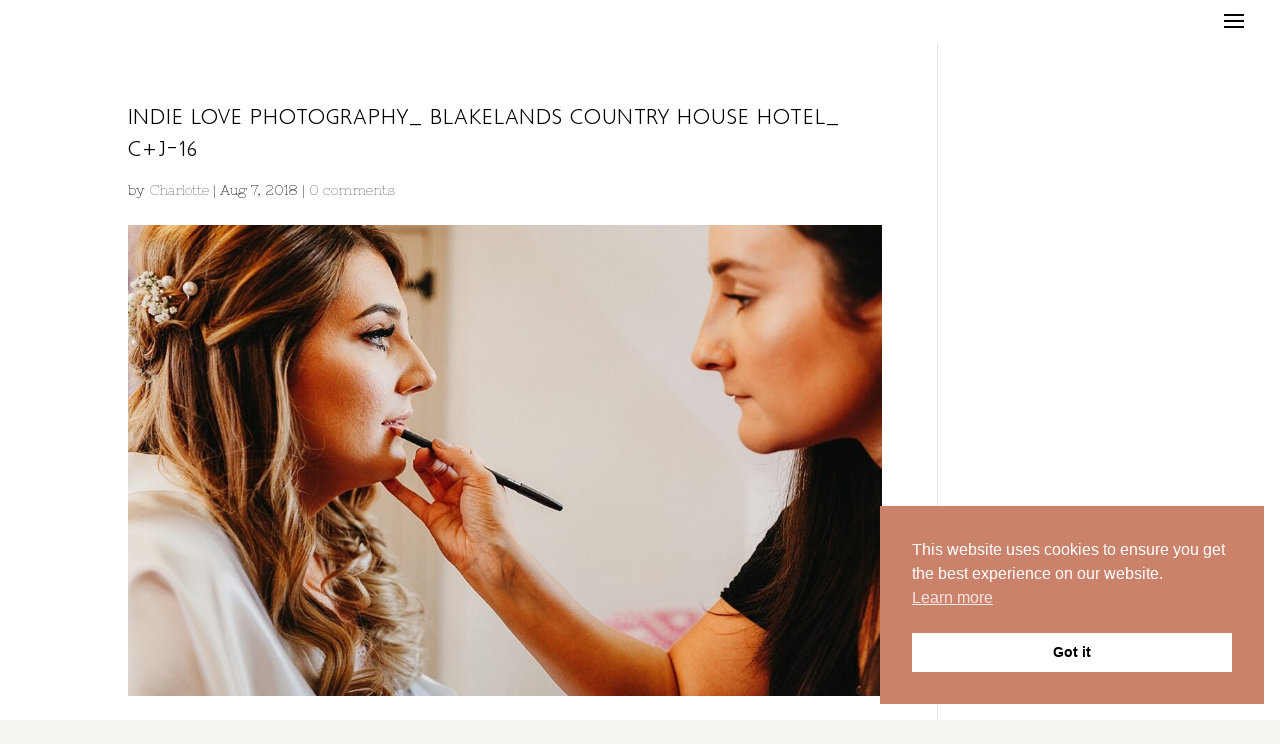

--- FILE ---
content_type: text/html; charset=UTF-8
request_url: https://indielove.co.uk/2018/08/08/charlotte-and-jack-blakelands-country-house/indie-love-photography_-blakelands-country-house-hotel_-cj-16/
body_size: 10288
content:
<!DOCTYPE html>
<html lang="en-US">
<head>
	<meta charset="UTF-8" />
<meta http-equiv="X-UA-Compatible" content="IE=edge">
	<link rel="pingback" href="https://indielove.co.uk/xmlrpc.php" />

	<script type="text/javascript">
		document.documentElement.className = 'js';
	</script>

	<meta name='robots' content='index, follow, max-image-preview:large, max-snippet:-1, max-video-preview:-1' />
	<style>img:is([sizes="auto" i], [sizes^="auto," i]) { contain-intrinsic-size: 3000px 1500px }</style>
	
	<!-- This site is optimized with the Yoast SEO Premium plugin v21.7 (Yoast SEO v26.3) - https://yoast.com/wordpress/plugins/seo/ -->
	<title>Indie Love Photography_ Blakelands Country House Hotel_ C+J-16 | Indie Love</title>
	<link rel="canonical" href="https://indielove.co.uk/2018/08/08/charlotte-and-jack-blakelands-country-house/indie-love-photography_-blakelands-country-house-hotel_-cj-16/" />
	<meta property="og:locale" content="en_US" />
	<meta property="og:type" content="article" />
	<meta property="og:title" content="Indie Love Photography_ Blakelands Country House Hotel_ C+J-16 | Indie Love" />
	<meta property="og:url" content="https://indielove.co.uk/2018/08/08/charlotte-and-jack-blakelands-country-house/indie-love-photography_-blakelands-country-house-hotel_-cj-16/" />
	<meta property="og:site_name" content="Indie Love" />
	<meta property="article:modified_time" content="2018-08-08T06:52:44+00:00" />
	<meta property="og:image" content="https://indielove.co.uk/2018/08/08/charlotte-and-jack-blakelands-country-house/indie-love-photography_-blakelands-country-house-hotel_-cj-16" />
	<meta property="og:image:width" content="1200" />
	<meta property="og:image:height" content="800" />
	<meta property="og:image:type" content="image/jpeg" />
	<meta name="twitter:card" content="summary_large_image" />
	<script type="application/ld+json" class="yoast-schema-graph">{"@context":"https://schema.org","@graph":[{"@type":"WebPage","@id":"https://indielove.co.uk/2018/08/08/charlotte-and-jack-blakelands-country-house/indie-love-photography_-blakelands-country-house-hotel_-cj-16/","url":"https://indielove.co.uk/2018/08/08/charlotte-and-jack-blakelands-country-house/indie-love-photography_-blakelands-country-house-hotel_-cj-16/","name":"Indie Love Photography_ Blakelands Country House Hotel_ C+J-16 | Indie Love","isPartOf":{"@id":"https://indielove.co.uk/#website"},"primaryImageOfPage":{"@id":"https://indielove.co.uk/2018/08/08/charlotte-and-jack-blakelands-country-house/indie-love-photography_-blakelands-country-house-hotel_-cj-16/#primaryimage"},"image":{"@id":"https://indielove.co.uk/2018/08/08/charlotte-and-jack-blakelands-country-house/indie-love-photography_-blakelands-country-house-hotel_-cj-16/#primaryimage"},"thumbnailUrl":"https://indielove.co.uk/wp-content/uploads/2018/08/Indie-Love-Photography_-Blakelands-Country-House-Hotel_-CJ-16.jpg","datePublished":"2018-08-07T13:28:14+00:00","dateModified":"2018-08-08T06:52:44+00:00","breadcrumb":{"@id":"https://indielove.co.uk/2018/08/08/charlotte-and-jack-blakelands-country-house/indie-love-photography_-blakelands-country-house-hotel_-cj-16/#breadcrumb"},"inLanguage":"en-US","potentialAction":[{"@type":"ReadAction","target":["https://indielove.co.uk/2018/08/08/charlotte-and-jack-blakelands-country-house/indie-love-photography_-blakelands-country-house-hotel_-cj-16/"]}]},{"@type":"ImageObject","inLanguage":"en-US","@id":"https://indielove.co.uk/2018/08/08/charlotte-and-jack-blakelands-country-house/indie-love-photography_-blakelands-country-house-hotel_-cj-16/#primaryimage","url":"https://indielove.co.uk/wp-content/uploads/2018/08/Indie-Love-Photography_-Blakelands-Country-House-Hotel_-CJ-16.jpg","contentUrl":"https://indielove.co.uk/wp-content/uploads/2018/08/Indie-Love-Photography_-Blakelands-Country-House-Hotel_-CJ-16.jpg","width":1200,"height":800,"caption":"Bridal lipstick being applied"},{"@type":"BreadcrumbList","@id":"https://indielove.co.uk/2018/08/08/charlotte-and-jack-blakelands-country-house/indie-love-photography_-blakelands-country-house-hotel_-cj-16/#breadcrumb","itemListElement":[{"@type":"ListItem","position":1,"name":"Home","item":"https://indielove.co.uk/"},{"@type":"ListItem","position":2,"name":"Charlotte and Jack // Blakelands Country House","item":"https://indielove.co.uk/2018/08/08/charlotte-and-jack-blakelands-country-house/"},{"@type":"ListItem","position":3,"name":"Indie Love Photography_ Blakelands Country House Hotel_ C+J-16"}]},{"@type":"WebSite","@id":"https://indielove.co.uk/#website","url":"https://indielove.co.uk/","name":"Indie Love","description":"Authentic Heartfelt Wedding Photography","publisher":{"@id":"https://indielove.co.uk/#/schema/person/06aa968eddf7f97746078f40e7bacdd3"},"alternateName":"Indie Love Photography","potentialAction":[{"@type":"SearchAction","target":{"@type":"EntryPoint","urlTemplate":"https://indielove.co.uk/?s={search_term_string}"},"query-input":{"@type":"PropertyValueSpecification","valueRequired":true,"valueName":"search_term_string"}}],"inLanguage":"en-US"},{"@type":["Person","Organization"],"@id":"https://indielove.co.uk/#/schema/person/06aa968eddf7f97746078f40e7bacdd3","name":"Charlotte","image":{"@type":"ImageObject","inLanguage":"en-US","@id":"https://indielove.co.uk/#/schema/person/image/","url":"https://indielove.co.uk/wp-content/uploads/2017/02/INDIE-LOVE-BOYSON.png","contentUrl":"https://indielove.co.uk/wp-content/uploads/2017/02/INDIE-LOVE-BOYSON.png","width":500,"height":60,"caption":"Charlotte"},"logo":{"@id":"https://indielove.co.uk/#/schema/person/image/"}}]}</script>
	<!-- / Yoast SEO Premium plugin. -->


<link rel='dns-prefetch' href='//platform-api.sharethis.com' />
<link rel='dns-prefetch' href='//www.googletagmanager.com' />
<link rel="alternate" type="application/rss+xml" title="Indie Love &raquo; Feed" href="https://indielove.co.uk/feed/" />
<link rel="alternate" type="application/rss+xml" title="Indie Love &raquo; Comments Feed" href="https://indielove.co.uk/comments/feed/" />
<link rel="alternate" type="application/rss+xml" title="Indie Love &raquo; Indie Love Photography_ Blakelands Country House Hotel_ C+J-16 Comments Feed" href="https://indielove.co.uk/2018/08/08/charlotte-and-jack-blakelands-country-house/indie-love-photography_-blakelands-country-house-hotel_-cj-16/feed/" />
<script type="text/javascript">
/* <![CDATA[ */
window._wpemojiSettings = {"baseUrl":"https:\/\/s.w.org\/images\/core\/emoji\/16.0.1\/72x72\/","ext":".png","svgUrl":"https:\/\/s.w.org\/images\/core\/emoji\/16.0.1\/svg\/","svgExt":".svg","source":{"concatemoji":"https:\/\/indielove.co.uk\/wp-includes\/js\/wp-emoji-release.min.js?ver=6.8.3"}};
/*! This file is auto-generated */
!function(s,n){var o,i,e;function c(e){try{var t={supportTests:e,timestamp:(new Date).valueOf()};sessionStorage.setItem(o,JSON.stringify(t))}catch(e){}}function p(e,t,n){e.clearRect(0,0,e.canvas.width,e.canvas.height),e.fillText(t,0,0);var t=new Uint32Array(e.getImageData(0,0,e.canvas.width,e.canvas.height).data),a=(e.clearRect(0,0,e.canvas.width,e.canvas.height),e.fillText(n,0,0),new Uint32Array(e.getImageData(0,0,e.canvas.width,e.canvas.height).data));return t.every(function(e,t){return e===a[t]})}function u(e,t){e.clearRect(0,0,e.canvas.width,e.canvas.height),e.fillText(t,0,0);for(var n=e.getImageData(16,16,1,1),a=0;a<n.data.length;a++)if(0!==n.data[a])return!1;return!0}function f(e,t,n,a){switch(t){case"flag":return n(e,"\ud83c\udff3\ufe0f\u200d\u26a7\ufe0f","\ud83c\udff3\ufe0f\u200b\u26a7\ufe0f")?!1:!n(e,"\ud83c\udde8\ud83c\uddf6","\ud83c\udde8\u200b\ud83c\uddf6")&&!n(e,"\ud83c\udff4\udb40\udc67\udb40\udc62\udb40\udc65\udb40\udc6e\udb40\udc67\udb40\udc7f","\ud83c\udff4\u200b\udb40\udc67\u200b\udb40\udc62\u200b\udb40\udc65\u200b\udb40\udc6e\u200b\udb40\udc67\u200b\udb40\udc7f");case"emoji":return!a(e,"\ud83e\udedf")}return!1}function g(e,t,n,a){var r="undefined"!=typeof WorkerGlobalScope&&self instanceof WorkerGlobalScope?new OffscreenCanvas(300,150):s.createElement("canvas"),o=r.getContext("2d",{willReadFrequently:!0}),i=(o.textBaseline="top",o.font="600 32px Arial",{});return e.forEach(function(e){i[e]=t(o,e,n,a)}),i}function t(e){var t=s.createElement("script");t.src=e,t.defer=!0,s.head.appendChild(t)}"undefined"!=typeof Promise&&(o="wpEmojiSettingsSupports",i=["flag","emoji"],n.supports={everything:!0,everythingExceptFlag:!0},e=new Promise(function(e){s.addEventListener("DOMContentLoaded",e,{once:!0})}),new Promise(function(t){var n=function(){try{var e=JSON.parse(sessionStorage.getItem(o));if("object"==typeof e&&"number"==typeof e.timestamp&&(new Date).valueOf()<e.timestamp+604800&&"object"==typeof e.supportTests)return e.supportTests}catch(e){}return null}();if(!n){if("undefined"!=typeof Worker&&"undefined"!=typeof OffscreenCanvas&&"undefined"!=typeof URL&&URL.createObjectURL&&"undefined"!=typeof Blob)try{var e="postMessage("+g.toString()+"("+[JSON.stringify(i),f.toString(),p.toString(),u.toString()].join(",")+"));",a=new Blob([e],{type:"text/javascript"}),r=new Worker(URL.createObjectURL(a),{name:"wpTestEmojiSupports"});return void(r.onmessage=function(e){c(n=e.data),r.terminate(),t(n)})}catch(e){}c(n=g(i,f,p,u))}t(n)}).then(function(e){for(var t in e)n.supports[t]=e[t],n.supports.everything=n.supports.everything&&n.supports[t],"flag"!==t&&(n.supports.everythingExceptFlag=n.supports.everythingExceptFlag&&n.supports[t]);n.supports.everythingExceptFlag=n.supports.everythingExceptFlag&&!n.supports.flag,n.DOMReady=!1,n.readyCallback=function(){n.DOMReady=!0}}).then(function(){return e}).then(function(){var e;n.supports.everything||(n.readyCallback(),(e=n.source||{}).concatemoji?t(e.concatemoji):e.wpemoji&&e.twemoji&&(t(e.twemoji),t(e.wpemoji)))}))}((window,document),window._wpemojiSettings);
/* ]]> */
</script>
<meta content="No7 v.1.0.1533060910" name="generator"/><link rel='stylesheet' id='sbi_styles-css' href='https://indielove.co.uk/wp-content/plugins/instagram-feed/css/sbi-styles.min.css?ver=6.9.1' type='text/css' media='all' />
<style id='wp-emoji-styles-inline-css' type='text/css'>

	img.wp-smiley, img.emoji {
		display: inline !important;
		border: none !important;
		box-shadow: none !important;
		height: 1em !important;
		width: 1em !important;
		margin: 0 0.07em !important;
		vertical-align: -0.1em !important;
		background: none !important;
		padding: 0 !important;
	}
</style>
<link rel='stylesheet' id='nsc_bar_nice-cookie-consent-css' href='https://indielove.co.uk/wp-content/plugins/beautiful-and-responsive-cookie-consent/public/cookieNSCconsent.min.css?ver=4.9.2' type='text/css' media='all' />
<link rel='stylesheet' id='divi-style-parent-css' href='https://indielove.co.uk/wp-content/themes/Divi/style.min.css?ver=4.13.0' type='text/css' media='all' />
<link rel='stylesheet' id='divi-dynamic-css' href='https://indielove.co.uk/wp-content/et-cache/8899/et-divi-dynamic-8899.css?ver=1762358395' type='text/css' media='all' />
<link rel='stylesheet' id='divi-masonry-gallery-styles-css' href='https://indielove.co.uk/wp-content/plugins/destaca-masonry-gallery/styles/style.min.css?ver=2.6.5' type='text/css' media='all' />
<link rel='stylesheet' id='fo-fonts-declaration-css' href='https://indielove.co.uk/wp-content/uploads/font-organizer/fo-declarations.css?ver=6.8.3' type='text/css' media='all' />
<link rel='stylesheet' id='fo-fonts-elements-css' href='https://indielove.co.uk/wp-content/uploads/font-organizer/fo-elements.css?ver=6.8.3' type='text/css' media='all' />
<link rel='stylesheet' id='wpforms-choicesjs-css' href='https://indielove.co.uk/wp-content/plugins/wpforms-lite/assets/css/integrations/divi/choices.min.css?ver=10.2.0' type='text/css' media='all' />
<link rel='stylesheet' id='sb_et_cpt_li_css-css' href='https://indielove.co.uk/wp-content/plugins/divi_cpt_layout_injector/style.css?ver=6.8.3' type='text/css' media='all' />
<link rel='stylesheet' id='sb_et_tax_li_css-css' href='https://indielove.co.uk/wp-content/plugins/divi_taxonomy_layout_injector/style.css?ver=6.8.3' type='text/css' media='all' />
<link rel='stylesheet' id='divi-style-css' href='https://indielove.co.uk/wp-content/themes/no7-for-divi/style.css?ver=1.0.1533060910' type='text/css' media='all' />
<link rel='stylesheet' id='blueimp-gallery.css-css' href='https://indielove.co.uk/wp-content/plugins/gt3-photo-video-gallery/dist/css/deprecated/frontend.css?ver=1748298494' type='text/css' media='all' />
<script type="text/javascript" src="https://indielove.co.uk/wp-includes/js/jquery/jquery.min.js?ver=3.7.1" id="jquery-core-js"></script>
<script type="text/javascript" src="https://indielove.co.uk/wp-includes/js/jquery/jquery-migrate.min.js?ver=3.4.1" id="jquery-migrate-js"></script>
<script type="text/javascript" id="fullworks-anti-spam-front-logged-out-js-extra">
/* <![CDATA[ */
var FullworksAntiSpamFELO = {"form_selectors":"#commentform, #comments-form,.comment-form, .wpd_comm_form","ajax_url":"https:\/\/indielove.co.uk\/wp-admin\/admin-ajax.php"};
/* ]]> */
</script>
<script type="text/javascript" src="https://indielove.co.uk/wp-content/plugins/fullworks-anti-spam/frontend/js/frontend.js?ver=2.5.1.1051" id="fullworks-anti-spam-front-logged-out-js"></script>
<script type="text/javascript" src="//platform-api.sharethis.com/js/sharethis.js#source=googleanalytics-wordpress#product=ga&amp;property=67e12ba859793500196aafb3" id="googleanalytics-platform-sharethis-js"></script>

<!-- Google tag (gtag.js) snippet added by Site Kit -->
<!-- Google Analytics snippet added by Site Kit -->
<script type="text/javascript" src="https://www.googletagmanager.com/gtag/js?id=GT-KT5HNVW" id="google_gtagjs-js" async></script>
<script type="text/javascript" id="google_gtagjs-js-after">
/* <![CDATA[ */
window.dataLayer = window.dataLayer || [];function gtag(){dataLayer.push(arguments);}
gtag("set","linker",{"domains":["indielove.co.uk"]});
gtag("js", new Date());
gtag("set", "developer_id.dZTNiMT", true);
gtag("config", "GT-KT5HNVW", {"googlesitekit_post_type":"attachment"});
 window._googlesitekit = window._googlesitekit || {}; window._googlesitekit.throttledEvents = []; window._googlesitekit.gtagEvent = (name, data) => { var key = JSON.stringify( { name, data } ); if ( !! window._googlesitekit.throttledEvents[ key ] ) { return; } window._googlesitekit.throttledEvents[ key ] = true; setTimeout( () => { delete window._googlesitekit.throttledEvents[ key ]; }, 5 ); gtag( "event", name, { ...data, event_source: "site-kit" } ); }; 
/* ]]> */
</script>
<link rel="https://api.w.org/" href="https://indielove.co.uk/wp-json/" /><link rel="alternate" title="JSON" type="application/json" href="https://indielove.co.uk/wp-json/wp/v2/media/8899" /><link rel="EditURI" type="application/rsd+xml" title="RSD" href="https://indielove.co.uk/xmlrpc.php?rsd" />
<meta name="generator" content="WordPress 6.8.3" />
<link rel='shortlink' href='https://indielove.co.uk/?p=8899' />
<link rel="alternate" title="oEmbed (JSON)" type="application/json+oembed" href="https://indielove.co.uk/wp-json/oembed/1.0/embed?url=https%3A%2F%2Findielove.co.uk%2F2018%2F08%2F08%2Fcharlotte-and-jack-blakelands-country-house%2Findie-love-photography_-blakelands-country-house-hotel_-cj-16%2F" />
<link rel="alternate" title="oEmbed (XML)" type="text/xml+oembed" href="https://indielove.co.uk/wp-json/oembed/1.0/embed?url=https%3A%2F%2Findielove.co.uk%2F2018%2F08%2F08%2Fcharlotte-and-jack-blakelands-country-house%2Findie-love-photography_-blakelands-country-house-hotel_-cj-16%2F&#038;format=xml" />
<meta name="generator" content="Site Kit by Google 1.165.0" /><meta name="viewport" content="width=device-width, initial-scale=1.0, maximum-scale=1.0, user-scalable=0" /><style type="text/css">.broken_link, a.broken_link {
	text-decoration: line-through;
}</style><style type="text/css" id="custom-background-css">
body.custom-background { background-color: #f7f5f2; }
</style>
	<link rel="icon" href="https://indielove.co.uk/wp-content/uploads/2021/11/cropped-IMG_6956-32x32.jpg" sizes="32x32" />
<link rel="icon" href="https://indielove.co.uk/wp-content/uploads/2021/11/cropped-IMG_6956-192x192.jpg" sizes="192x192" />
<link rel="apple-touch-icon" href="https://indielove.co.uk/wp-content/uploads/2021/11/cropped-IMG_6956-180x180.jpg" />
<meta name="msapplication-TileImage" content="https://indielove.co.uk/wp-content/uploads/2021/11/cropped-IMG_6956-270x270.jpg" />
<link rel="stylesheet" id="et-divi-customizer-global-cached-inline-styles" href="https://indielove.co.uk/wp-content/et-cache/global/et-divi-customizer-global.min.css?ver=1761134758" /></head>
<body class="attachment wp-singular attachment-template-default single single-attachment postid-8899 attachmentid-8899 attachment-jpeg custom-background wp-theme-Divi wp-child-theme-no7-for-divi et_button_icon_visible et_button_custom_icon et_pb_button_helper_class et_fullwidth_nav et_fixed_nav et_show_nav et_hide_primary_logo et_primary_nav_dropdown_animation_fade et_secondary_nav_dropdown_animation_fade et_header_style_fullscreen et_header_style_left et_pb_no_top_bar_fullscreen et_pb_footer_columns4 et_cover_background et_pb_gutter osx et_pb_gutters3 et_smooth_scroll et_right_sidebar et_divi_theme et-db">
	<div id="page-container">

	
					<div class="et_slide_in_menu_container">
							<span class="mobile_menu_bar et_toggle_fullscreen_menu"></span>
			
						
						
			<div class="et_pb_fullscreen_nav_container">
				
				<ul id="mobile_menu_slide" class="et_mobile_menu">

				<li id="menu-item-18513" class="menu-item menu-item-type-post_type menu-item-object-page menu-item-home menu-item-18513"><a href="https://indielove.co.uk/">HOME</a></li>
<li id="menu-item-13205" class="menu-item menu-item-type-post_type menu-item-object-page menu-item-13205"><a href="https://indielove.co.uk/blog/">LATEST WEDDINGS</a></li>
<li id="menu-item-15503" class="menu-item menu-item-type-post_type menu-item-object-page menu-item-15503"><a href="https://indielove.co.uk/indie-love-wedding-photography-gallery/">GALLERY</a></li>
<li id="menu-item-17509" class="menu-item menu-item-type-post_type menu-item-object-page menu-item-17509"><a href="https://indielove.co.uk/investment/">INVESTMENT</a></li>
<li id="menu-item-16513" class="menu-item menu-item-type-post_type menu-item-object-page menu-item-16513"><a href="https://indielove.co.uk/about-charlotte/">ABOUT CHARLOTTE</a></li>
<li id="menu-item-13213" class="menu-item menu-item-type-post_type menu-item-object-page menu-item-13213"><a href="https://indielove.co.uk/contact-3/">CONTACT</a></li>

				</ul>
			</div>
		</div>
		
			<header id="main-header" data-height-onload="30">
			<div class="container clearfix et_menu_container">
							<div class="logo_container">
					<span class="logo_helper"></span>
					<a href="https://indielove.co.uk/">
						<img src="http://indielove.co.uk/wp-content/uploads/2021/11/INDIE-LOVE-BOYSON.png" width="500" height="60" alt="Indie Love" id="logo" data-height-percentage="79" />
					</a>
				</div>
							<div id="et-top-navigation" data-height="30" data-fixed-height="58">
					
					
											<span class="mobile_menu_bar et_pb_header_toggle et_toggle_fullscreen_menu"></span>
					
					
									</div> <!-- #et-top-navigation -->
			</div> <!-- .container -->
					</header> <!-- #main-header -->
			<div id="et-main-area">
	
<div id="main-content">
		<div class="container">
		<div id="content-area" class="clearfix">
			<div id="left-area">
											<article id="post-8899" class="et_pb_post post-8899 attachment type-attachment status-inherit hentry">
											<div class="et_post_meta_wrapper">
							<h1 class="entry-title">Indie Love Photography_ Blakelands Country House Hotel_ C+J-16</h1>

						<p class="post-meta"> by <span class="author vcard"><a href="https://indielove.co.uk/author/charlotte/" title="Posts by Charlotte" rel="author">Charlotte</a></span> | <span class="published">Aug 7, 2018</span> | <span class="comments-number"><a href="https://indielove.co.uk/2018/08/08/charlotte-and-jack-blakelands-country-house/indie-love-photography_-blakelands-country-house-hotel_-cj-16/#respond">0 comments</a></span></p><img src="http://indielove.co.uk/wp-content/uploads/2018/08/Indie-Love-Photography_-Blakelands-Country-House-Hotel_-CJ-16-400684_1080x675.jpg" alt="" class="" width="1080" height="675" />
												</div>
				
					<div class="entry-content">
					<p class="attachment"><a href='https://indielove.co.uk/wp-content/uploads/2018/08/Indie-Love-Photography_-Blakelands-Country-House-Hotel_-CJ-16.jpg'><img title=""loading="lazy" decoding="async" width="632" height="421" src="https://indielove.co.uk/wp-content/uploads/2018/08/Indie-Love-Photography_-Blakelands-Country-House-Hotel_-CJ-16-632x421.jpg" class="attachment-medium size-medium" alt="Bridal lipstick being applied" srcset="https://indielove.co.uk/wp-content/uploads/2018/08/Indie-Love-Photography_-Blakelands-Country-House-Hotel_-CJ-16-632x421.jpg 632w, https://indielove.co.uk/wp-content/uploads/2018/08/Indie-Love-Photography_-Blakelands-Country-House-Hotel_-CJ-16-768x512.jpg 768w, https://indielove.co.uk/wp-content/uploads/2018/08/Indie-Love-Photography_-Blakelands-Country-House-Hotel_-CJ-16-1020x680.jpg 1020w, https://indielove.co.uk/wp-content/uploads/2018/08/Indie-Love-Photography_-Blakelands-Country-House-Hotel_-CJ-16-640x427.jpg 640w, https://indielove.co.uk/wp-content/uploads/2018/08/Indie-Love-Photography_-Blakelands-Country-House-Hotel_-CJ-16.jpg 1200w" sizes="auto, (max-width: 632px) 100vw, 632px" /></a></p>
					</div>
					<div class="et_post_meta_wrapper">
					

<section id="comment-wrap">
		   <div id="comment-section" class="nocomments">
		  
		  	   </div>
					<div id="respond" class="comment-respond">
		<h3 id="reply-title" class="comment-reply-title"><span>Submit a Comment</span> <small><a rel="nofollow" id="cancel-comment-reply-link" href="/2018/08/08/charlotte-and-jack-blakelands-country-house/indie-love-photography_-blakelands-country-house-hotel_-cj-16/#respond" style="display:none;">Cancel reply</a></small></h3><form action="https://indielove.co.uk/wp-comments-post.php" method="post" id="commentform" class="comment-form"><p class="comment-notes"><span id="email-notes">Your email address will not be published.</span> <span class="required-field-message">Required fields are marked <span class="required">*</span></span></p><p class="comment-form-comment"><label for="comment">Comment <span class="required">*</span></label> <textarea id="comment" name="comment" cols="45" rows="8" maxlength="65525" required="required"></textarea></p><p class="comment-form-author"><label for="author">Name <span class="required">*</span></label> <input id="author" name="author" type="text" value="" size="30" maxlength="245" autocomplete="name" required="required" /></p>
<p class="comment-form-email"><label for="email">Email <span class="required">*</span></label> <input id="email" name="email" type="text" value="" size="30" maxlength="100" aria-describedby="email-notes" autocomplete="email" required="required" /></p>
<p class="comment-form-url"><label for="url">Website</label> <input id="url" name="url" type="text" value="" size="30" maxlength="200" autocomplete="url" /></p>
<p class="comment-form-cookies-consent"><input id="wp-comment-cookies-consent" name="wp-comment-cookies-consent" type="checkbox" value="yes" /> <label for="wp-comment-cookies-consent">Save my name, email, and website in this browser for the next time I comment.</label></p>
<p class="form-submit"><input name="submit" type="submit" id="submit" class="submit et_pb_button" value="Submit Comment" /> <input type='hidden' name='comment_post_ID' value='8899' id='comment_post_ID' />
<input type='hidden' name='comment_parent' id='comment_parent' value='0' />
</p></form>	</div><!-- #respond -->
		</section>					</div>
				</article>

						</div> 

					</div>
	</div>
	</div>


	<span class="et_pb_scroll_top et-pb-icon"></span>


			<footer id="main-footer">
				

		
				<div id="footer-bottom">
					<div class="container clearfix">
				<div id="footer-info">Indie Love website made by  Charlotte using The Design Space Divi No 7 Theme </div>					</div>
				</div>
			</footer>
		</div>


	</div>

	<script type="speculationrules">
{"prefetch":[{"source":"document","where":{"and":[{"href_matches":"\/*"},{"not":{"href_matches":["\/wp-*.php","\/wp-admin\/*","\/wp-content\/uploads\/*","\/wp-content\/*","\/wp-content\/plugins\/*","\/wp-content\/themes\/no7-for-divi\/*","\/wp-content\/themes\/Divi\/*","\/*\\?(.+)"]}},{"not":{"selector_matches":"a[rel~=\"nofollow\"]"}},{"not":{"selector_matches":".no-prefetch, .no-prefetch a"}}]},"eagerness":"conservative"}]}
</script>
<!-- Instagram Feed JS -->
<script type="text/javascript">
var sbiajaxurl = "https://indielove.co.uk/wp-admin/admin-ajax.php";
</script>
<script type="text/javascript">
jQuery(document).ready(function($) {
	$(".blurb_click").click(function() {
		window.location = $(this).find("a").attr("href"); 
		return false;
	});
});
</script><link rel='stylesheet' id='et-builder-googlefonts-css' href='https://fonts.googleapis.com/css?family=Oswald:200,300,regular,500,600,700|Nixie+One:regular&#038;subset=latin,latin-ext&#038;display=swap' type='text/css' media='all' />
<script type="text/javascript" src="https://indielove.co.uk/wp-content/plugins/beautiful-and-responsive-cookie-consent/public/cookieNSCconsent.min.js?ver=4.9.2" id="nsc_bar_nice-cookie-consent_js-js"></script>
<script type="text/javascript" id="nsc_bar_nice-cookie-consent_js-js-after">
/* <![CDATA[ */
window.addEventListener("load",function(){  window.cookieconsent.initialise({"content":{"deny":"Deny","dismiss":"Got it","allow":"Allow","link":"Learn more","href":"https:\/\/indielove.co.uk\/privacy-policy\/","message":"This website uses cookies to ensure you get the best experience on our website.","policy":"Cookie Settings","savesettings":"Save Settings","target":"_blank","linksecond":"Just another Link","hrefsecond":"https:\/\/yourdomain\/anotherLink","close":"x"},"type":"info","palette":{"popup":{"background":"#CB826a","text":"#fff"},"button":{"background":"#fff","text":"#000","border":""},"switches":{"background":"","backgroundChecked":"","switch":"","text":""}},"position":"bottom-right","theme":"block","cookietypes":[{"label":"Technical","checked":"checked","disabled":"disabled","cookie_suffix":"tech"},{"label":"Marketing","checked":"","disabled":"","cookie_suffix":"marketing"}],"revokable":true,"blockScreen":"0","container":"","customizedFont":"","improveBannerLoadingSpeed":"0"})});
/* ]]> */
</script>
<script type="text/javascript" src="https://indielove.co.uk/wp-includes/js/comment-reply.min.js?ver=6.8.3" id="comment-reply-js" async="async" data-wp-strategy="async"></script>
<script type="text/javascript" src="https://indielove.co.uk/wp-includes/js/jquery/ui/effect.min.js?ver=1.13.3" id="jquery-effects-core-js"></script>
<script type="text/javascript" id="divi-custom-script-js-extra">
/* <![CDATA[ */
var DIVI = {"item_count":"%d Item","items_count":"%d Items"};
var et_builder_utils_params = {"condition":{"diviTheme":true,"extraTheme":false},"scrollLocations":["app","top"],"builderScrollLocations":{"desktop":"app","tablet":"app","phone":"app"},"onloadScrollLocation":"app","builderType":"fe"};
var et_frontend_scripts = {"builderCssContainerPrefix":"#et-boc","builderCssLayoutPrefix":"#et-boc .et-l"};
var et_pb_custom = {"ajaxurl":"https:\/\/indielove.co.uk\/wp-admin\/admin-ajax.php","images_uri":"https:\/\/indielove.co.uk\/wp-content\/themes\/Divi\/images","builder_images_uri":"https:\/\/indielove.co.uk\/wp-content\/themes\/Divi\/includes\/builder\/images","et_frontend_nonce":"af6f948c40","subscription_failed":"Please, check the fields below to make sure you entered the correct information.","et_ab_log_nonce":"1a56807882","fill_message":"Please, fill in the following fields:","contact_error_message":"Please, fix the following errors:","invalid":"Invalid email","captcha":"Captcha","prev":"Prev","previous":"Previous","next":"Next","wrong_captcha":"You entered the wrong number in captcha.","wrong_checkbox":"Checkbox","ignore_waypoints":"no","is_divi_theme_used":"1","widget_search_selector":".widget_search","ab_tests":[],"is_ab_testing_active":"","page_id":"8899","unique_test_id":"","ab_bounce_rate":"5","is_cache_plugin_active":"no","is_shortcode_tracking":"","tinymce_uri":""};
var et_pb_box_shadow_elements = [];
/* ]]> */
</script>
<script type="text/javascript" src="https://indielove.co.uk/wp-content/themes/Divi/js/scripts.min.js?ver=4.13.0" id="divi-custom-script-js"></script>
<script type="text/javascript" src="https://indielove.co.uk/wp-content/themes/Divi/js/smoothscroll.js?ver=4.13.0" id="smoothscroll-js"></script>
<script type="text/javascript" src="https://indielove.co.uk/wp-content/themes/Divi/includes/builder/feature/dynamic-assets/assets/js/jquery.fitvids.js?ver=4.13.0" id="fitvids-js"></script>
<script type="text/javascript" src="https://indielove.co.uk/wp-content/plugins/destaca-masonry-gallery/scripts/frontend-bundle.min.js?ver=2.6.5" id="divi-masonry-gallery-frontend-bundle-js"></script>
<script type="text/javascript" id="et-builder-cpt-modules-wrapper-js-extra">
/* <![CDATA[ */
var et_modules_wrapper = {"builderCssContainerPrefix":"#et-boc","builderCssLayoutPrefix":"#et-boc .et-l"};
/* ]]> */
</script>
<script type="text/javascript" src="https://indielove.co.uk/wp-content/themes/Divi/includes/builder/scripts/cpt-modules-wrapper.js?ver=4.13.0" id="et-builder-cpt-modules-wrapper-js"></script>
<script type="text/javascript" src="https://indielove.co.uk/wp-content/themes/Divi/core/admin/js/common.js?ver=4.13.0" id="et-core-common-js"></script>
<script type="text/javascript" src="https://indielove.co.uk/wp-content/plugins/destaca-masonry-gallery/scripts/isotope.pkgd.min.js?ver=1.0.0" id="dmg-isotope-js"></script>
<script type="text/javascript" src="https://indielove.co.uk/wp-content/plugins/destaca-masonry-gallery/scripts/imagesloaded.pkgd.min.js?ver=1.0.0" id="dmg-imagesloaded-js"></script>
<script type="text/javascript" src="https://indielove.co.uk/wp-content/plugins/destaca-masonry-gallery/scripts/lazyload.min.js?ver=1.0.0" id="dmg-lazyload-js"></script>
<script type="text/javascript" src="https://indielove.co.uk/wp-content/plugins/destaca-masonry-gallery/scripts/magnific-popup.min.js?ver=1.3.0" id="magnific-popup-js"></script>
<script type="text/javascript" id="dmg-functions-js-extra">
/* <![CDATA[ */
var dmg_ajax_obj = {"ajaxurl":"https:\/\/indielove.co.uk\/wp-admin\/admin-ajax.php","security_nonce":"0707ea77a6"};
/* ]]> */
</script>
<script type="text/javascript" src="https://indielove.co.uk/wp-content/plugins/destaca-masonry-gallery/scripts/functions.min.js?ver=2.6.5" id="dmg-functions-js"></script>
<script type="text/javascript" src="https://indielove.co.uk/wp-content/plugins/google-site-kit/dist/assets/js/googlesitekit-events-provider-wpforms-ed443a3a3d45126a22ce.js" id="googlesitekit-events-provider-wpforms-js" defer></script>
<script type="text/javascript" src="https://indielove.co.uk/wp-includes/js/imagesloaded.min.js?ver=5.0.0" id="imagesloaded-js"></script>
<script type="text/javascript" id="blueimp-gallery.js-js-extra">
/* <![CDATA[ */
var gt3pg_ajax = {"url":"https:\/\/indielove.co.uk\/wp-admin\/admin-ajax.php"};
/* ]]> */
</script>
<script type="text/javascript" src="https://indielove.co.uk/wp-content/plugins/gt3-photo-video-gallery/dist/js/deprecated/frontend.js?ver=1748298494" id="blueimp-gallery.js-js"></script>
</body>
</html>


--- FILE ---
content_type: text/css
request_url: https://indielove.co.uk/wp-content/uploads/font-organizer/fo-declarations.css?ver=6.8.3
body_size: -95
content:
/* This Awesome CSS file was created by Font Orgranizer from Hive :) */

@import url('//fonts.googleapis.com/css?family=Oswald|Playfair+Display|Nixie+One');

@font-face {
    font-family: 'LIGHT';
    src: url('//indielove.co.uk/wp-content/uploads/font-organizer/Boysen-Light.ttf') format('truetype');
    font-weight: normal;
    font-style: normal;
}

@font-face {
    font-family: 'regular';
    src: url('//indielove.co.uk/wp-content/uploads/font-organizer/Cultivated-Mind-Viva-Beautiful.ttf') format('truetype');
    font-weight: normal;
    font-style: normal;
}


--- FILE ---
content_type: text/css
request_url: https://indielove.co.uk/wp-content/uploads/font-organizer/fo-elements.css?ver=6.8.3
body_size: -78
content:
/* This Awesome CSS file was created by Font Orgranizer from Hive :) */

h1 { font-family: 'LIGHT'!important; }
h2 { font-family: 'regular'!important; }
h3 { font-family: 'Oswald'!important; }
h5 { font-family: 'Nixie One'!important; }
p { font-family: 'Nixie One'; }


--- FILE ---
content_type: text/css
request_url: https://indielove.co.uk/wp-content/themes/no7-for-divi/style.css?ver=1.0.1533060910
body_size: -115
content:
/*
Theme Name: No7
Theme URI: http://thedesignspacedemo.co/no7-divi/
Template: Divi
Author: The Design Space Co
Author URI: https://thedesignspace.co
Version: 1.0.1533060910
Updated: 2018-07-31 18:15:10

*/

